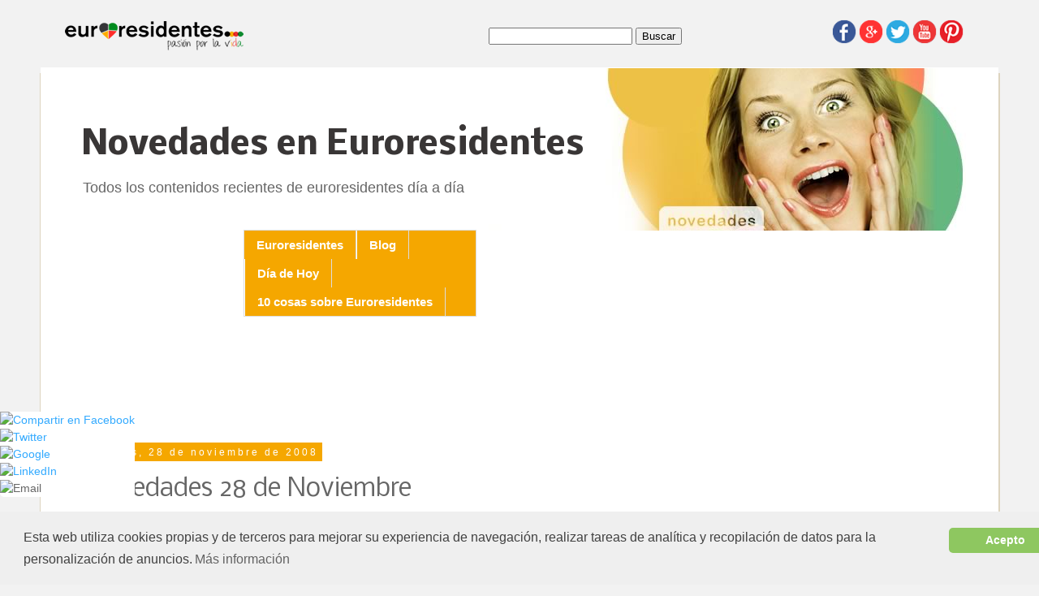

--- FILE ---
content_type: text/html; charset=UTF-8
request_url: http://novedades.euroresidentes.com/2008/11/novedades-28-de-noviembre.html
body_size: 15015
content:
<!DOCTYPE html>
<html class='v2' dir='ltr' xmlns='http://www.w3.org/1999/xhtml' xmlns:b='http://www.google.com/2005/gml/b' xmlns:data='http://www.google.com/2005/gml/data' xmlns:expr='http://www.google.com/2005/gml/expr'>
<head>
<link href='https://www.blogger.com/static/v1/widgets/335934321-css_bundle_v2.css' rel='stylesheet' type='text/css'/>
<meta content='width=1100' name='viewport'/>
<meta content='text/html; charset=UTF-8' http-equiv='Content-Type'/>
<meta content='blogger' name='generator'/>
<link href='http://novedades.euroresidentes.com/favicon.ico' rel='icon' type='image/x-icon'/>
<link href='http://novedades.euroresidentes.com/2008/11/novedades-28-de-noviembre.html' rel='canonical'/>
<link rel="alternate" type="application/atom+xml" title="Novedades en Euroresidentes - Atom" href="http://novedades.euroresidentes.com/feeds/posts/default" />
<link rel="alternate" type="application/rss+xml" title="Novedades en Euroresidentes - RSS" href="http://novedades.euroresidentes.com/feeds/posts/default?alt=rss" />
<link rel="service.post" type="application/atom+xml" title="Novedades en Euroresidentes - Atom" href="https://www.blogger.com/feeds/9098743810899629562/posts/default" />

<link rel="alternate" type="application/atom+xml" title="Novedades en Euroresidentes - Atom" href="http://novedades.euroresidentes.com/feeds/3011722392543392752/comments/default" />
<!--Can't find substitution for tag [blog.ieCssRetrofitLinks]-->
<meta content='http://novedades.euroresidentes.com/2008/11/novedades-28-de-noviembre.html' property='og:url'/>
<meta content='Novedades 28 de Noviembre' property='og:title'/>
<meta content='Todas las novedades de Euroresidentes, ocio, salud, bienestar, entretenimiento, belleza, horóscopo' property='og:description'/>
<title>Novedades en Euroresidentes: Novedades 28 de Noviembre</title>
<style type='text/css'>@font-face{font-family:'Nobile';font-style:normal;font-weight:400;font-display:swap;src:url(//fonts.gstatic.com/s/nobile/v19/m8JTjflSeaOVl1iGXa3WWrZNblOD.woff2)format('woff2');unicode-range:U+0301,U+0400-045F,U+0490-0491,U+04B0-04B1,U+2116;}@font-face{font-family:'Nobile';font-style:normal;font-weight:400;font-display:swap;src:url(//fonts.gstatic.com/s/nobile/v19/m8JTjflSeaOVl1iGV63WWrZNblOD.woff2)format('woff2');unicode-range:U+0100-02BA,U+02BD-02C5,U+02C7-02CC,U+02CE-02D7,U+02DD-02FF,U+0304,U+0308,U+0329,U+1D00-1DBF,U+1E00-1E9F,U+1EF2-1EFF,U+2020,U+20A0-20AB,U+20AD-20C0,U+2113,U+2C60-2C7F,U+A720-A7FF;}@font-face{font-family:'Nobile';font-style:normal;font-weight:400;font-display:swap;src:url(//fonts.gstatic.com/s/nobile/v19/m8JTjflSeaOVl1iGWa3WWrZNbg.woff2)format('woff2');unicode-range:U+0000-00FF,U+0131,U+0152-0153,U+02BB-02BC,U+02C6,U+02DA,U+02DC,U+0304,U+0308,U+0329,U+2000-206F,U+20AC,U+2122,U+2191,U+2193,U+2212,U+2215,U+FEFF,U+FFFD;}@font-face{font-family:'Nobile';font-style:normal;font-weight:700;font-display:swap;src:url(//fonts.gstatic.com/s/nobile/v19/m8JQjflSeaOVl1iO4ojDc5RARGmK3eud.woff2)format('woff2');unicode-range:U+0301,U+0400-045F,U+0490-0491,U+04B0-04B1,U+2116;}@font-face{font-family:'Nobile';font-style:normal;font-weight:700;font-display:swap;src:url(//fonts.gstatic.com/s/nobile/v19/m8JQjflSeaOVl1iO4ojDeZRARGmK3eud.woff2)format('woff2');unicode-range:U+0100-02BA,U+02BD-02C5,U+02C7-02CC,U+02CE-02D7,U+02DD-02FF,U+0304,U+0308,U+0329,U+1D00-1DBF,U+1E00-1E9F,U+1EF2-1EFF,U+2020,U+20A0-20AB,U+20AD-20C0,U+2113,U+2C60-2C7F,U+A720-A7FF;}@font-face{font-family:'Nobile';font-style:normal;font-weight:700;font-display:swap;src:url(//fonts.gstatic.com/s/nobile/v19/m8JQjflSeaOVl1iO4ojDd5RARGmK3Q.woff2)format('woff2');unicode-range:U+0000-00FF,U+0131,U+0152-0153,U+02BB-02BC,U+02C6,U+02DA,U+02DC,U+0304,U+0308,U+0329,U+2000-206F,U+20AC,U+2122,U+2191,U+2193,U+2212,U+2215,U+FEFF,U+FFFD;}</style>
<style id='page-skin-1' type='text/css'><!--
/*
-----------------------------------------------
Blogger Template Style
Name:     Simple
Designer: Josh Peterson
URL:      www.noaesthetic.com
----------------------------------------------- */
/* Variable definitions
====================
<Variable name="keycolor" description="Main Color" type="color" default="#66bbdd"/>
<Group description="Page Text" selector="body">
<Variable name="body.font" description="Font" type="font"
default="normal normal 12px Arial, Tahoma, Helvetica, FreeSans, sans-serif"/>
<Variable name="body.text.color" description="Text Color" type="color" default="#222222"/>
</Group>
<Group description="Backgrounds" selector=".body-fauxcolumns-outer">
<Variable name="body.background.color" description="Outer Background" type="color" default="#66bbdd"/>
<Variable name="content.background.color" description="Main Background" type="color" default="#ffffff"/>
<Variable name="header.background.color" description="Header Background" type="color" default="transparent"/>
</Group>
<Group description="Links" selector=".main-outer">
<Variable name="link.color" description="Link Color" type="color" default="#2288bb"/>
<Variable name="link.visited.color" description="Visited Color" type="color" default="#888888"/>
<Variable name="link.hover.color" description="Hover Color" type="color" default="#33aaff"/>
</Group>
<Group description="Blog Title" selector=".header h1">
<Variable name="header.font" description="Font" type="font"
default="normal normal 60px Arial, Tahoma, Helvetica, FreeSans, sans-serif"/>
<Variable name="header.text.color" description="Title Color" type="color" default="#3399bb" />
</Group>
<Group description="Blog Description" selector=".header .description">
<Variable name="description.text.color" description="Description Color" type="color"
default="#777777" />
</Group>
<Group description="Tabs Text" selector=".tabs-inner .widget li a">
<Variable name="tabs.font" description="Font" type="font"
default="normal normal 14px Arial, Tahoma, Helvetica, FreeSans, sans-serif"/>
<Variable name="tabs.text.color" description="Text Color" type="color" default="#999999"/>
<Variable name="tabs.selected.text.color" description="Selected Color" type="color" default="#000000"/>
</Group>
<Group description="Tabs Background" selector=".tabs-outer .PageList">
<Variable name="tabs.background.color" description="Background Color" type="color" default="#f5f5f5"/>
<Variable name="tabs.selected.background.color" description="Selected Color" type="color" default="#eeeeee"/>
</Group>
<Group description="Post Title" selector="h3.post-title, .comments h4">
<Variable name="post.title.font" description="Font" type="font"
default="normal normal 22px Arial, Tahoma, Helvetica, FreeSans, sans-serif"/>
</Group>
<Group description="Date Header" selector=".date-header">
<Variable name="date.header.color" description="Text Color" type="color"
default="#666666"/>
<Variable name="date.header.background.color" description="Background Color" type="color"
default="transparent"/>
</Group>
<Group description="Post Footer" selector=".post-footer">
<Variable name="post.footer.text.color" description="Text Color" type="color" default="#666666"/>
<Variable name="post.footer.background.color" description="Background Color" type="color"
default="#f9f9f9"/>
<Variable name="post.footer.border.color" description="Shadow Color" type="color" default="#eeeeee"/>
</Group>
<Group description="Gadgets" selector="h2">
<Variable name="widget.title.font" description="Title Font" type="font"
default="normal bold 11px Arial, Tahoma, Helvetica, FreeSans, sans-serif"/>
<Variable name="widget.title.text.color" description="Title Color" type="color" default="#000000"/>
<Variable name="widget.alternate.text.color" description="Alternate Color" type="color" default="#999999"/>
</Group>
<Group description="Images" selector=".main-inner">
<Variable name="image.background.color" description="Background Color" type="color" default="#ffffff"/>
<Variable name="image.border.color" description="Border Color" type="color" default="#eeeeee"/>
<Variable name="image.text.color" description="Caption Text Color" type="color" default="#666666"/>
</Group>
<Group description="Accents" selector=".content-inner">
<Variable name="body.rule.color" description="Separator Line Color" type="color" default="#eeeeee"/>
<Variable name="tabs.border.color" description="Tabs Border Color" type="color" default="transparent"/>
</Group>
<Variable name="body.background" description="Body Background" type="background"
color="#f2f2f2" default="$(color) none repeat scroll top left"/>
<Variable name="body.background.override" description="Body Background Override" type="string" default=""/>
<Variable name="body.background.gradient.cap" description="Body Gradient Cap" type="url"
default="url(//www.blogblog.com/1kt/simple/gradients_light.png)"/>
<Variable name="body.background.gradient.tile" description="Body Gradient Tile" type="url"
default="url(//www.blogblog.com/1kt/simple/body_gradient_tile_light.png)"/>
<Variable name="content.background.color.selector" description="Content Background Color Selector" type="string" default=".content-inner"/>
<Variable name="content.padding" description="Content Padding" type="length" default="10px"/>
<Variable name="content.padding.horizontal" description="Content Horizontal Padding" type="length" default="10px"/>
<Variable name="content.shadow.spread" description="Content Shadow Spread" type="length" default="40px"/>
<Variable name="content.shadow.spread.webkit" description="Content Shadow Spread (WebKit)" type="length" default="5px"/>
<Variable name="content.shadow.spread.ie" description="Content Shadow Spread (IE)" type="length" default="10px"/>
<Variable name="main.border.width" description="Main Border Width" type="length" default="0"/>
<Variable name="header.background.gradient" description="Header Gradient" type="url" default="none"/>
<Variable name="header.shadow.offset.left" description="Header Shadow Offset Left" type="length" default="-1px"/>
<Variable name="header.shadow.offset.top" description="Header Shadow Offset Top" type="length" default="-1px"/>
<Variable name="header.shadow.spread" description="Header Shadow Spread" type="length" default="1px"/>
<Variable name="header.padding" description="Header Padding" type="length" default="30px"/>
<Variable name="header.border.size" description="Header Border Size" type="length" default="1px"/>
<Variable name="header.bottom.border.size" description="Header Bottom Border Size" type="length" default="1px"/>
<Variable name="header.border.horizontalsize" description="Header Horizontal Border Size" type="length" default="0"/>
<Variable name="description.text.size" description="Description Text Size" type="string" default="140%"/>
<Variable name="tabs.margin.top" description="Tabs Margin Top" type="length" default="0" />
<Variable name="tabs.margin.side" description="Tabs Side Margin" type="length" default="30px" />
<Variable name="tabs.background.gradient" description="Tabs Background Gradient" type="url"
default="url(//www.blogblog.com/1kt/simple/gradients_light.png)"/>
<Variable name="tabs.border.width" description="Tabs Border Width" type="length" default="1px"/>
<Variable name="tabs.bevel.border.width" description="Tabs Bevel Border Width" type="length" default="1px"/>
<Variable name="date.header.padding" description="Date Header Padding" type="string" default="inherit"/>
<Variable name="date.header.letterspacing" description="Date Header Letter Spacing" type="string" default="inherit"/>
<Variable name="date.header.margin" description="Date Header Margin" type="string" default="inherit"/>
<Variable name="post.margin.bottom" description="Post Bottom Margin" type="length" default="25px"/>
<Variable name="image.border.small.size" description="Image Border Small Size" type="length" default="2px"/>
<Variable name="image.border.large.size" description="Image Border Large Size" type="length" default="5px"/>
<Variable name="page.width.selector" description="Page Width Selector" type="string" default=".region-inner"/>
<Variable name="page.width" description="Page Width" type="string" default="auto"/>
<Variable name="main.section.margin" description="Main Section Margin" type="length" default="15px"/>
<Variable name="main.padding" description="Main Padding" type="length" default="15px"/>
<Variable name="main.padding.top" description="Main Padding Top" type="length" default="30px"/>
<Variable name="main.padding.bottom" description="Main Padding Bottom" type="length" default="30px"/>
<Variable name="paging.background"
color="#ffffff"
description="Background of blog paging area" type="background"
default="transparent none no-repeat scroll top center"/>
<Variable name="footer.bevel" description="Bevel border length of footer" type="length" default="0"/>
<Variable name="mobile.background.overlay" description="Mobile Background Overlay" type="string"
default="transparent none repeat scroll top left"/>
<Variable name="mobile.background.size" description="Mobile Background Size" type="string" default="auto"/>
<Variable name="mobile.button.color" description="Mobile Button Color" type="color" default="#ffffff" />
<Variable name="startSide" description="Side where text starts in blog language" type="automatic" default="left"/>
<Variable name="endSide" description="Side where text ends in blog language" type="automatic" default="right"/>
*/
/* Content
----------------------------------------------- */
body {
font: normal normal 15px Arial, Tahoma, Helvetica, FreeSans, sans-serif;
color: #666666;
background: #f2f2f2 none no-repeat scroll center center;
padding: 0 0 0 0;
}
html body .region-inner {
min-width: 0;
max-width: 100%;
width: auto;
}
a:link {
text-decoration:none;
color: #33aaff;
}
a:visited {
text-decoration:none;
color: #33aaff;
}
a:hover {
text-decoration:underline;
color: #f5a700;
}
.body-fauxcolumn-outer .fauxcolumn-inner {
background: transparent none repeat scroll top left;
_background-image: none;
}
.body-fauxcolumn-outer .cap-top {
position: absolute;
z-index: 1;
height: 400px;
width: 100%;
background: #f2f2f2 none no-repeat scroll center center;
}
.body-fauxcolumn-outer .cap-top .cap-left {
width: 100%;
background: transparent none repeat-x scroll top left;
_background-image: none;
}
.content-outer {
-moz-box-shadow: 0 0 0 rgba(0, 0, 0, .15);
-webkit-box-shadow: 0 0 0 rgba(0, 0, 0, .15);
-goog-ms-box-shadow: 0 0 0 #333333;
box-shadow: 0 0 0 rgba(0, 0, 0, .15);
margin-bottom: 1px;
}
.content-inner {
padding: 10px 40px;
}
.content-inner {
background-color: #ffffff;
}
/* Header
----------------------------------------------- */
.header-outer {
background: transparent none repeat-x scroll 0 -400px;
_background-image: none;
}
.Header h1 {
font: normal bold 40px Nobile;
color: #393636;
text-shadow: 0 0 0 rgba(0, 0, 0, .2);
}
.Header h1 a {
color: #393636;
}
.Header .description {
font-size: 18px;
color: #666666;
}
.header-inner .Header .titlewrapper {
padding: 22px 0;
}
.header-inner .Header .descriptionwrapper {
padding: 0 0;
}
/* Tabs
----------------------------------------------- */
.tabs-inner .section:first-child {
border-top: 0 solid #dddddd;
}
.tabs-inner .section:first-child ul {
margin-top: -1px;
border-top: 1px solid #dddddd;
border-left: 1px solid #dddddd;
border-right: 1px solid #dddddd;
}
.tabs-inner .widget ul {
background: #f5a700 none repeat-x scroll 0 -800px;
_background-image: none;
border-bottom: 1px solid #dddddd;
margin-top: 0;
margin-left: -30px;
margin-right: -30px;
}
.tabs-inner .widget li a {
display: inline-block;
padding: .6em 1em;
font: normal bold 15px Arial, Tahoma, Helvetica, FreeSans, sans-serif;
color: #ffffff;
border-left: 1px solid #ffffff;
border-right: 1px solid #dddddd;
}
.tabs-inner .widget li:first-child a {
border-left: none;
}
.tabs-inner .widget li.selected a, .tabs-inner .widget li a:hover {
color: #ffffff;
background-color: #f5a700;
text-decoration: none;
}
/* Columns
----------------------------------------------- */
.main-outer {
border-top: 0 solid transparent;
}
.fauxcolumn-left-outer .fauxcolumn-inner {
border-right: 1px solid transparent;
}
.fauxcolumn-right-outer .fauxcolumn-inner {
border-left: 1px solid transparent;
}
/* Headings
----------------------------------------------- */
h2 {
margin: 0 0 1em 0;
font: normal normal 12px Arial, Tahoma, Helvetica, FreeSans, sans-serif;
color: #000000;
}
/* Widgets
----------------------------------------------- */
.widget .zippy {
color: #999999;
text-shadow: 2px 2px 1px rgba(0, 0, 0, .1);
}
.widget .popular-posts ul {
list-style: none;
}
/* Posts
----------------------------------------------- */
.date-header span {
background-color: #f5a700;
color: #ffffff;
padding: 0.4em;
letter-spacing: 3px;
margin: inherit;
}
.main-inner {
padding-top: 35px;
padding-bottom: 65px;
}
.main-inner .column-center-inner {
padding: 0 0;
}
.main-inner .column-center-inner .section {
margin: 0 1em;
}
.post {
margin: 0 0 45px 0;
}
h3.post-title, .comments h4 {
font: normal normal 30px Nobile;
margin: .75em 0 0;
}
.post-body {
font-size: 110%;
line-height: 1.4;
position: relative;
}
.post-body img, .post-body .tr-caption-container, .Profile img, .Image img,
.BlogList .item-thumbnail img {
padding: 2px;
background: #ffffff;
border: 0px solid #eeeeee;
-moz-box-shadow: 0px 0px 0px rgba(0, 0, 0, .1);
-webkit-box-shadow: 0px 0px 0px rgba(0, 0, 0, .1);
box-shadow: 0px 0px 0px rgba(0, 0, 0, .1);
}
.post-body img, .post-body .tr-caption-container {
padding: 5px;
}
.post-body .tr-caption-container {
color: #666666;
}
.post-body .tr-caption-container img {
padding: 0;
background: transparent;
border: none;
-moz-box-shadow: 0 0 0 rgba(0, 0, 0, .1);
-webkit-box-shadow: 0 0 0 rgba(0, 0, 0, .1);
box-shadow: 0 0 0 rgba(0, 0, 0, .1);
}
.post-header {
margin: 0 0 1.5em;
line-height: 1.6;
font-size: 90%;
}
.post-footer {
margin: 20px -2px 0;
padding: 5px 10px;
color: #666666;
background-color: #eeeeee;
border-bottom: 1px solid #eeeeee;
line-height: 1.6;
font-size: 90%;
}
#comments .comment-author {
padding-top: 1.5em;
border-top: 1px solid transparent;
background-position: 0 1.5em;
}
#comments .comment-author:first-child {
padding-top: 0;
border-top: none;
}
.avatar-image-container {
margin: .2em 0 0;
}
#comments .avatar-image-container img {
border: 1px solid #eeeeee;
}
/* Comments
----------------------------------------------- */
.comments .comments-content .icon.blog-author {
background-repeat: no-repeat;
background-image: url([data-uri]);
}
.comments .comments-content .loadmore a {
border-top: 1px solid #999999;
border-bottom: 1px solid #999999;
}
.comments .comment-thread.inline-thread {
background-color: #eeeeee;
}
.comments .continue {
border-top: 2px solid #999999;
}
/* Accents
---------------------------------------------- */
.section-columns td.columns-cell {
border-left: 1px solid transparent;
}
.blog-pager {
background: transparent url(//www.blogblog.com/1kt/simple/paging_dot.png) repeat-x scroll top center;
}
.blog-pager-older-link, .home-link,
.blog-pager-newer-link {
background-color: #ffffff;
padding: 5px;
}
.footer-outer {
border-top: 1px dashed #bbbbbb;
}
/* Mobile
----------------------------------------------- */
body.mobile  {
background-size: auto;
}
.mobile .body-fauxcolumn-outer {
background: transparent none repeat scroll top left;
}
.mobile .body-fauxcolumn-outer .cap-top {
background-size: 100% auto;
}
.mobile .content-outer {
-webkit-box-shadow: 0 0 3px rgba(0, 0, 0, .15);
box-shadow: 0 0 3px rgba(0, 0, 0, .15);
}
body.mobile .AdSense {
margin: 0 -0;
}
.mobile .tabs-inner .widget ul {
margin-left: 0;
margin-right: 0;
}
.mobile .post {
margin: 0;
}
.mobile .main-inner .column-center-inner .section {
margin: 0;
}
.mobile .date-header span {
padding: 0.1em 10px;
margin: 0 -10px;
}
.mobile h3.post-title {
margin: 0;
}
.mobile .blog-pager {
background: transparent none no-repeat scroll top center;
}
.mobile .footer-outer {
border-top: none;
}
.mobile .main-inner, .mobile .footer-inner {
background-color: #ffffff;
}
.mobile-index-contents {
color: #666666;
}
.mobile-link-button {
background-color: #33aaff;
}
.mobile-link-button a:link, .mobile-link-button a:visited {
color: #ffffff;
}
.mobile .tabs-inner .section:first-child {
border-top: none;
}
.mobile .tabs-inner .PageList .widget-content {
background-color: #f5a700;
color: #ffffff;
border-top: 1px solid #dddddd;
border-bottom: 1px solid #dddddd;
}
.mobile .tabs-inner .PageList .widget-content .pagelist-arrow {
border-left: 1px solid #dddddd;
}
h1{ margin-left:10px; margin-top:10px;}
.header .description { margin-left:10px; margin-top:-30px;}
/*Caja botones*/
.post-footer{
background-color:#fff !important;
}
/*linea caja botones*/
.post-footer-line-2{
border-top: 0.1em  solid  #D1D1D1 ;
}
.post-footer-line{
margin-top: 15px;
padding-top: 15px;
}
/*Cambiar color título*/
.post-title a:link{
color:#393636;
}
.post-title a:visited{
color:#393636;
}
/*Subrayar título al pasar ratón por encima*/
.post-title a:hover{
text-decoration:underline;
}
/* Nueva cabecera comun para todos los blogs */
.buscador {
float: right;
margin: -188px 475px 0 15px;
}
/*Botones redes sociales*/
.social_media {
float:right;
margin: -275px 0 0 15px;
}
.social_media img {
margin-right:3px;
float:left;
}
.img-responsive{
max-width:100%;
display:block;
height:auto;
}
/* Cabecera movil */
.logo-movil {
max-width:300px;
margin: 5px 0 0px 10px;
}
.Header-movil  {
font: normal bold 40px Nobile;
color: #393636;
font-size: 30px;
text-shadow: 0 0 0 rgba(0, 0, 0, .2);
margin: 10px 0 20px 15px;
}
.Description-movil  {
font: normal bold 40px Nobile;
color: #393636;
font-size: 12px;
text-shadow: 0 0 0 rgba(0, 0, 0, .2);
margin: 10px 0 20px 15px;
}
.buscador-movil{
text-align: center;
margin-bottom: 20px;
}
.header-outer{
margin-top:-48px}
h1{ margin-left:10px; margin-top:100px;}
.header .description { margin-left:10px; margin-top:-10px;
}
.logo {
float:left;
margin: -200px 0 0 15px;
}/*Bordes cuerpo del blog*/
.content-outer{
border: 0.1em  solid  #DDD4BF ; margin-top:60px;
}
h1.title {
margin: 50px 0 25px 10px;
}
.content-inner { margin-top:-9px;
}
.header-outer{
margin-top:-9px;
}
.header .description { margin-left:10px; margin-top:-29px;
}
.logo {
float:left;
margin: -260px 0 0 -10px;
}
.buscador {
float: right;
margin: -250px 350px 0 15px;
}
/* Botón de volver al principio de la página */
.back-to-top {
position: fixed;
bottom: 2em;
right: 0px;
text-decoration: none;
color: #000000;
background-color: rgba(235, 235, 235, 0.80);
font-size: 12px;
padding: 1em;
display: none;
}
.back-to-top:hover {
background-color: rgba(135, 135, 135, 0.50);
}
/*Espacio caja*/
.addthis_toolbox{
border-top-style:solid;
border-top-width:1px;
border-top-color:#cccccc;
margin-top:-40px;
}
/*Botones COMPARTIR REDES SOCIALES PERSONALIZADOS */
.opacidad:hover {
opacity:0.8;
}
.botones-compartir {
margin: 20px 0px 10px;
font-size: 30px;
text-align: center;
}
#pageshare {position:fixed; bottom:15%; left:0; float:left; border-radius:5px;-moz-border-radius:5px;-webkit-border-radius:5px;background-color:#fff;z-index:10;
a:hover{
opacity: 0.8;
}
--></style>
<style id='template-skin-1' type='text/css'><!--
body {
min-width: 1180px;
}
.content-outer, .content-fauxcolumn-outer, .region-inner {
min-width: 1180px;
max-width: 1180px;
_width: 1180px;
}
.main-inner .columns {
padding-left: 0px;
padding-right: 340px;
}
.main-inner .fauxcolumn-center-outer {
left: 0px;
right: 340px;
/* IE6 does not respect left and right together */
_width: expression(this.parentNode.offsetWidth -
parseInt("0px") -
parseInt("340px") + 'px');
}
.main-inner .fauxcolumn-left-outer {
width: 0px;
}
.main-inner .fauxcolumn-right-outer {
width: 340px;
}
.main-inner .column-left-outer {
width: 0px;
right: 100%;
margin-left: -0px;
}
.main-inner .column-right-outer {
width: 340px;
margin-right: -340px;
}
#layout {
min-width: 0;
}
#layout .content-outer {
min-width: 0;
width: 800px;
}
#layout .region-inner {
min-width: 0;
width: auto;
}
--></style>
<!-- Animación Botón Subir -->
<script src='http://www.euroresidentes.com/js/jquery-2.1.1.min.js' type='text/javascript'></script>
<!-- SCRIPTS BOTONES COMPARTIR ADDTHIS -->
<script type='text/javascript'>var addthis_config = {"data_track_addressbar":false};</script>
<script src='//s7.addthis.com/js/300/addthis_widget.js#pubid=ra-511bbe8405a64ebd' type='text/javascript'></script>
<!-- SCRIPT ADSENSE -->
<script async='async' src='//pagead2.googlesyndication.com/pagead/js/adsbygoogle.js'> </script>
<!-- INICIO PUBLICIDAD ANCLADA MOVIL -->
<script async src="//pagead2.googlesyndication.com/pagead/js/adsbygoogle.js"></script><ins class='adsbygoogle' data-ad-channel='3687801680' data-ad-client='ca-pub-4736957253795585' data-reactive-ad-format='1' style='display:none'></ins>
<script>(adsbygoogle = window.adsbygoogle || []).push({});</script>
<!-- FIN PUBLICIDAD ANCLADA MOVIL -->
<script type='text/javascript'>
	cookieChoices = {};
</script>
<link href='https://www.blogger.com/dyn-css/authorization.css?targetBlogID=9098743810899629562&amp;zx=aa9a7793-ae01-410c-a3e7-717e4fc10120' media='none' onload='if(media!=&#39;all&#39;)media=&#39;all&#39;' rel='stylesheet'/><noscript><link href='https://www.blogger.com/dyn-css/authorization.css?targetBlogID=9098743810899629562&amp;zx=aa9a7793-ae01-410c-a3e7-717e4fc10120' rel='stylesheet'/></noscript>
<meta name='google-adsense-platform-account' content='ca-host-pub-1556223355139109'/>
<meta name='google-adsense-platform-domain' content='blogspot.com'/>

<!-- data-ad-client=ca-pub-4736957253795585 -->

</head>
<body class='loading'>
<div class='navbar no-items section' id='navbar'>
</div>
<div class='body-fauxcolumns'>
<div class='fauxcolumn-outer body-fauxcolumn-outer'>
<!-- CABECERA ESTILO HOME EURORESIDENTES: Con el condicional bloqueamos el estilo del alto de la imagen de cabecera de la versión móvil -->
<div class='cap-top'>
<div class='cap-left'></div>
<div class='cap-right'></div>
</div>
<div class='fauxborder-left'>
<div class='fauxborder-right'></div>
<div class='fauxcolumn-inner'>
</div>
</div>
<div class='cap-bottom'>
<div class='cap-left'></div>
<div class='cap-right'></div>
</div>
</div>
</div>
<div class='content'>
<div class='content-fauxcolumns'>
<div class='fauxcolumn-outer content-fauxcolumn-outer'>
<div class='cap-top'>
<div class='cap-left'></div>
<div class='cap-right'></div>
</div>
<div class='fauxborder-left'>
<div class='fauxborder-right'></div>
<div class='fauxcolumn-inner'>
</div>
</div>
<div class='cap-bottom'>
<div class='cap-left'></div>
<div class='cap-right'></div>
</div>
</div>
</div>
<div class='content-outer'>
<div class='content-cap-top cap-top'>
<div class='cap-left'></div>
<div class='cap-right'></div>
</div>
<div class='fauxborder-left content-fauxborder-left'>
<div class='fauxborder-right content-fauxborder-right'></div>
<div class='content-inner'>
<header>
<div class='header-outer'>
<div class='header-cap-top cap-top'>
<div class='cap-left'></div>
<div class='cap-right'></div>
</div>
<div class='fauxborder-left header-fauxborder-left'>
<div class='fauxborder-right header-fauxborder-right'></div>
<div class='region-inner header-inner'>
<div class='header section' id='header'><div class='widget Header' data-version='1' id='Header1'>
<div id='header-inner' style='background-image: url("https://blogger.googleusercontent.com/img/b/R29vZ2xl/AVvXsEi6H8qfWePXiGzNiDfGez3Lezha6M01-akGTa37scI2CsmRDgZbtvTLYnZ1dZpM6F1vDUxQ0XTsqCIrjMXKcbRozJZBNM9cLm-1gyrL7FN7hyFy2oBIHF3aSCixJ7ap4yLgcXBgphoAczPf/s1600/cabecera_novedades.jpg"); background-position: left; width: 1100px; min-height: 200px; _height: 200px; background-repeat: no-repeat; '>
<div class='titlewrapper' style='background: transparent'>
<h1 class='title' style='background: transparent; border-width: 0px'>
<a href='http://novedades.euroresidentes.com/'>Novedades en Euroresidentes</a>
</h1>
</div>
<div class='descriptionwrapper'>
<p class='description'><span>Todos los contenidos recientes de euroresidentes día a día</span></p>
</div>
</div>
</div></div>
</div>
</div>
<div class='header-cap-bottom cap-bottom'>
<!-- CABECERA ESTILO HOME EURORESIDENTES: Logo euroresidentes versión desktop -->
<a href='http://www.euroresidentes.com'>
<img class='logo' src='http://www.euroresidentes.com/imagenes/logo_san_valentin_blogs.png'/>
</a>
<!-- CABECERA ESTILO HOME EURORESIDENTES: Buscador versión desktop -->
<div class='buscador'>
<form action='/search' id='searchthis' method='get' style='display:inline;'>
<input id='search-box' name='q' type='text'/>
<input id='search-btn' type='submit' value='Buscar'/>
</form>
</div>
<!-- CABECERA ESTILO HOME EURORESIDENTES: Botones redes sociales de la cabecera -->
<div class='social_media'>
<p><a href='https://www.facebook.com/pages/Euroresidentes/163305417045326' target='_blank'><img alt='facebook' src='http://www.euroresidentes.com/img/ico_facebook.png' style='width:100%; max-width:30px'/></a>
<a href='https://plus.google.com/109771399388913326190' target='_blank'><img alt='google+' src='http://www.euroresidentes.com/img/ico_g+.png' style='width:100%; max-width:30px'/></a>
<a href='https://twitter.com/euroresidentes' target='_blank'><img alt='twitter' src='http://www.euroresidentes.com/img/ico_twitter.png' style='width:100%; max-width:30px'/></a>
<a href='https://www.youtube.com/user/Ityis' target='_blank'><img alt='youtube' src='http://www.euroresidentes.com/img/ico_youtube.png' style='width:100%; max-width:30px'/></a>
<a href='https://www.pinterest.com/euroresidentes' target='_blank'><img alt='Pinterest' src='http://www.euroresidentes.com/img/ico_pinterest.png' style='width:100%; max-width:30px'/></a></p>
</div>
<div class='cap-left'></div>
<div class='cap-right'></div>
</div>
</div>
</header>
<div class='tabs-outer'>
<div class='tabs-cap-top cap-top'>
<div class='cap-left'></div>
<div class='cap-right'></div>
</div>
<div class='fauxborder-left tabs-fauxborder-left'>
<div class='fauxborder-right tabs-fauxborder-right'></div>
<div class='region-inner tabs-inner'>
<div class='tabs section' id='crosscol'><div class='widget PageList' data-version='1' id='PageList2'>
<h2>Páginas</h2>
<div class='widget-content'>
<ul>
<li>
<a href='http://www.euroresidentes.com'>Euroresidentes</a>
</li>
<li>
<a href='http://novedades.euroresidentes.com/'>Blog</a>
</li>
<li>
<a href='http://www.euroresidentes.com/hoy/diadehoy.html'>Día de Hoy</a>
</li>
<li>
<a href='http://novedades.euroresidentes.com/p/mision-sitio-web-con-contenidos-que.html'>10 cosas sobre Euroresidentes</a>
</li>
</ul>
<div class='clear'></div>
</div>
</div></div>
<div class='tabs no-items section' id='crosscol-overflow'></div>
</div>
</div>
<div class='tabs-cap-bottom cap-bottom'>
<div class='cap-left'></div>
<div class='cap-right'></div>
</div>
</div>
<div class='main-outer'>
<div class='main-cap-top cap-top'>
<div class='cap-left'></div>
<div class='cap-right'></div>
</div>
<div class='fauxborder-left main-fauxborder-left'>
<div class='fauxborder-right main-fauxborder-right'></div>
<div class='region-inner main-inner'>
<div class='columns fauxcolumns'>
<div class='fauxcolumn-outer fauxcolumn-center-outer'>
<div class='cap-top'>
<div class='cap-left'></div>
<div class='cap-right'></div>
</div>
<div class='fauxborder-left'>
<div class='fauxborder-right'></div>
<div class='fauxcolumn-inner'>
</div>
</div>
<div class='cap-bottom'>
<div class='cap-left'></div>
<div class='cap-right'></div>
</div>
</div>
<div class='fauxcolumn-outer fauxcolumn-left-outer'>
<div class='cap-top'>
<div class='cap-left'></div>
<div class='cap-right'></div>
</div>
<div class='fauxborder-left'>
<div class='fauxborder-right'></div>
<div class='fauxcolumn-inner'>
</div>
</div>
<div class='cap-bottom'>
<div class='cap-left'></div>
<div class='cap-right'></div>
</div>
</div>
<div class='fauxcolumn-outer fauxcolumn-right-outer'>
<div class='cap-top'>
<div class='cap-left'></div>
<div class='cap-right'></div>
</div>
<div class='fauxborder-left'>
<div class='fauxborder-right'></div>
<div class='fauxcolumn-inner'>
</div>
</div>
<div class='cap-bottom'>
<div class='cap-left'></div>
<div class='cap-right'></div>
</div>
</div>
<!-- corrects IE6 width calculation -->
<div class='columns-inner'>
<div class='column-center-outer'>
<div class='column-center-inner'>
<div class='main section' id='main'><div class='widget HTML' data-version='1' id='HTML4'>
<div class='widget-content'>
<!-- INICIO PUBLICIDAD DESKTOP SUPERIOR 728x90 -->
<div style='text-align: center'>
     <ins class="adsbygoogle"
          style="display:inline-block;width:728px;height:90px"
          data-ad-client="ca-pub-4736957253795585"
          data-ad-slot="3925370489"></ins>
     <script>
          (adsbygoogle = window.adsbygoogle || []).push({});
     </script>   
</div>
<!-- FIN PUBLICIDAD DESKTOP SUPERIOR 728x90 -->
</div>
<div class='clear'></div>
</div><div class='widget Blog' data-version='1' id='Blog1'>
<div class='blog-posts hfeed'>

          <div class="date-outer">
        
<h2 class='date-header'><span>viernes, 28 de noviembre de 2008</span></h2>

          <div class="date-posts">
        
<div class='post-outer'>
<div class='post hentry' itemprop='blogPost' itemscope='itemscope' itemtype='http://schema.org/BlogPosting'>
<meta content='9098743810899629562' itemprop='blogId'/>
<meta content='3011722392543392752' itemprop='postId'/>
<a name='3011722392543392752'></a>
<h3 class='post-title entry-title' itemprop='name'>
Novedades 28 de Noviembre
</h3>
<div class='post-header'>
<div class='post-header-line-1'></div>
</div>
<div class='post-body entry-content' id='post-body-3011722392543392752' itemprop='description articleBody'>
Estas son algunas de las páginas nuevas y blogs publicados hoy en Euroresidentes. Para mayor información pueden consultar a la <a href="http://www.euroresidentes.com/hoy/diadehoy.html">página de hoy</a> del portal.<br /><br /><a href="http://www.euroresidentes.com/Blogs/Bitacoras/blogs-euroresidentes.htm">Blogs de Euroresidentes</a> hoy:<br /><br /><ul><li><a href="http://www.euroresidentes.com/Blogs/internet/noticias_internet.htm">Noticias sobre Internet</a><a href="http://www.euroresidentes.com/Blogs/consejos/trucos.htm">: </a><a href="http://www.euroresidentes.com/Blogs/internet/2008/11/fracasa-la-oferta-de-facebook-por.html">Fracasa la oferta de Facebook por Twitter </a></li><li><a href="http://www.euroresidentes.com/Blogs/Spain_News.htm">News from Spain</a>: <a href="http://www.euroresidentes.com/Blogs/2008/11/spanish-master-chocolatiers-secret.html">Spanish master chocolatier's secret ingredient: marijuana </a></li><li><a href="http://www.euroresidentes.com/Blogs/alimentos-salud/alimentacion-salud.html">Alimentación y Salud</a><a href="http://www.euroresidentes.com/Blogs/consejos/trucos.htm">: </a><a href="http://www.euroresidentes.com/Blogs/alimentos-salud/2008/11/una-buena-alimentacin-para-evitar-la.html">Una buena alimentación para evitar la gripe </a></li><li><a href="http://www.euroresidentes.com/Blogs/decoracion/decoracion-hogar.htm">Decoración</a><a href="http://www.euroresidentes.com/Blogs/consejos/trucos.htm">: </a><a href="http://www.euroresidentes.com/Blogs/decoracion/2008/11/decorar-la-cocina-para-navidad.html">Decorar la cocina para Navidad </a></li><li><a href="http://www.euroresidentes.com/Blogs/vuelos_baratos/noticias_vuelos.html">Noticias Vuelos Baratos</a><a href="http://www.euroresidentes.com/Blogs/consejos/trucos.htm">: </a><a href="http://www.euroresidentes.com/Blogs/vuelos_baratos/2008/11/vuelos-baratos-asia.html">Vuelos baratos a Asia </a></li><li><a href="http://www.euroresidentes.com/Blogs/property-spain/index.htm">Buying property in Spain</a><a href="http://www.euroresidentes.com/Blogs/consejos/trucos.htm">: </a><a href="http://www.euroresidentes.com/Blogs/property-spain/2008/11/british-investors-buy-non-existing.html">British investors buy non-existing properties on the Costa del Sol </a></li><li><a href="http://www.euroresidentes.com/Blogs/google/noticias.htm">Noticias de Google</a>: <a href="http://www.euroresidentes.com/Blogs/google/2008/11/api-indocumentada-en-el-iphone-de.html">API indocumentada en el iPhone de Google </a></li><li><a href="http://www.euroresidentes.com/Blogs/avances_tecnologicos/avances.htm">Avances Tecnológicos</a>: <a href="http://www.euroresidentes.com/Blogs/avances_tecnologicos/2008/11/sustancia-que-reduce-el-apetito.html">Sustancia que reduce el apetito </a></li></ul><p><a href="http://www.euroresidentes.com/significado-nombre/nombres.htm">Significado de nombres</a>: </p><ul><li><a href="http://www.euroresidentes.com/significado-nombre/a/aranzazu.htm">Significado del nombre de Aránzazu</a></li></ul>
<div style='clear: both;'></div>
</div>
<div class='post-footer'>
<div class='post-footer-line post-footer-line-1'><span class='post-author vcard'>
<div style='margin: 20px 0px 10px; font-size: 30px;'>
	Compartir este Post
	<div>
<a class='opacidad' href='http://www.facebook.com/sharer.php?u=http://novedades.euroresidentes.com/2008/11/novedades-28-de-noviembre.html&t=Novedades 28 de Noviembre' target='_blank' title='Compartir en Facebook'><img alt='Compartir en facebook' src='http://www.euroresidentes.com/imagenes/img_blogs/ico_facebook.png' style='width:40px;'/></a>
<a class='opacidad' href='http://twitter.com/intent/tweet?text=Novedades 28 de Noviembre, vía @euroresidentes&url=http://novedades.euroresidentes.com/2008/11/novedades-28-de-noviembre.html' target='_blank' title='Compartir en Twitter'><img alt='Compartir en Twitter' src='http://www.euroresidentes.com/imagenes/img_blogs/ico_twitter.png' style='width:40px;'/></a>
<a class='addthis_button_email'><img alt='Email This' border='0' class='opacidad' height='40' src='http://www.euroresidentes.com/imagenes/img_blogs/ico_mail.png' width='40'/></a>
<a class='addthis_button_pinterest_share'><img alt='Pin This' border='0' class='opacidad' height='40' src='http://www.euroresidentes.com/imagenes/img_blogs/ico_pinterest.png' width='40'/></a>
<a href='javascript:void(0);' onclick='window.open("https://plus.google.com/share?url=http://novedades.euroresidentes.com/2008/11/novedades-28-de-noviembre.html","gplusshare","toolbar=0,status=0,width=548,height=825,scrollbars=yes");' rel='nofollow' style='overflow:scroll; text-decoration:none !important;' title='compartir en Google+'>
<img alt='Share to Google+' border='0' class='opacidad' height='40' src='http://www.euroresidentes.com/imagenes/img_blogs/ico_google+.png' width='40'/>
</a>
<a class='opacidad' href='http://www.linkedin.com/shareArticle?mini=true&url=http://novedades.euroresidentes.com/2008/11/novedades-28-de-noviembre.html&title=Novedades 28 de Noviembre' target='_blank' title='Compartir en LinkedIn'><img alt='Compartir en LinkedIn' src='http://www.euroresidentes.com/imagenes/img_blogs/ico_linkedin.png' style='width:40px;'/></a>
</div>
</div>
<div id='pageshare'>
<div id='share-buttons'>
<a class='opacidad' href='http://www.facebook.com/sharer.php?u=http://novedades.euroresidentes.com/2008/11/novedades-28-de-noviembre.html&t=Novedades en Euroresidentes: Novedades 28 de Noviembre' target='_blank' title='Compartir en Facebook'><img alt='Compartir en Facebook' src='http://cursos.euroresidentes.com/MOOC_basico/prueba-botones/img/iconofacebook.png' style='width:37px;'/></a>
<br/>
<a class='opacidad' href='http://twitter.com/intent/tweet?text=Novedades en Euroresidentes: Novedades 28 de Noviembre, vía @euroresidentes&url=http://novedades.euroresidentes.com/2008/11/novedades-28-de-noviembre.html' target='_blank' title='Compartir en Twitter'><img alt='Twitter' src='http://cursos.euroresidentes.com/MOOC_basico/prueba-botones/img/iconotwitter.png' style='width:37px;'/></a>
<br/>
<a class='opacidad' href='javascript:void(0);' onclick='window.open("https://plus.google.com/share?url=http://novedades.euroresidentes.com/2008/11/novedades-28-de-noviembre.html","gplusshare","toolbar=0,status=0,width=548,height=825,scrollbars=yes");' rel='nofollow' style='overflow:scroll; text-decoration:none !important;' title='compartir en Google+'><img alt='Google' src='http://cursos.euroresidentes.com/MOOC_basico/prueba-botones/img/iconogoogleplus.png' style='width:37px;'/></a>
<br/>
<a class='opacidad' href='http://www.linkedin.com/shareArticle?mini=true&url=http://novedades.euroresidentes.com/2008/11/novedades-28-de-noviembre.html&title=Novedades en Euroresidentes: Novedades 28 de Noviembre' target='_blank' title='Comparte en LinkedIn'><img alt='LinkedIn' src='http://cursos.euroresidentes.com/MOOC_basico/prueba-botones/img/iconolinkedin.png' style='width:37px;'/></a>
<br/>
<a class='addthis_button_email opacidad'><img alt='Email' src='http://cursos.euroresidentes.com/MOOC_basico/prueba-botones/img/iconomail.png' style='width:37px;'/></a>
</div></div>
<div class='post-footer-line post-footer-line-2'><span class='post-labels'>
Publicado por
<span class='fn' itemprop='author' itemscope='itemscope' itemtype='http://schema.org/Person'>
<meta content='https://www.blogger.com/profile/09571290264591569270' itemprop='url'/>
<a class='g-profile' href='https://www.blogger.com/profile/09571290264591569270' rel='author' title='author profile'>
<span itemprop='name'>Euroresidentes</span>
</a>
</span>
</span>
<span class='post-timestamp'>
en
<meta content='http://novedades.euroresidentes.com/2008/11/novedades-28-de-noviembre.html' itemprop='url'/>
<a class='timestamp-link' href='http://novedades.euroresidentes.com/2008/11/novedades-28-de-noviembre.html' rel='bookmark' title='permanent link'><abbr class='published' itemprop='datePublished' title='2008-11-28T07:00:00+01:00'>7:00</abbr></a>
</span>
<span class='post-comment-link'>
</span>
<span class='post-icons'>
<span class='item-control blog-admin pid-2106003521'>
<a href='https://www.blogger.com/post-edit.g?blogID=9098743810899629562&postID=3011722392543392752&from=pencil' title='Editar entrada'>
<img alt='' class='icon-action' height='18' src='https://resources.blogblog.com/img/icon18_edit_allbkg.gif' width='18'/>
</a>
</span>
</span>
<div class='post-share-buttons goog-inline-block'>
</div>
</div>
</span>
</div>
<div class='post-footer-line post-footer-line-3'><span class='post-location'>
</span>
</div>
</div>
</div>
<div class='comments' id='comments'>
<a name='comments'></a>
<h4>No hay comentarios:</h4>
<div id='Blog1_comments-block-wrapper'>
<dl class='avatar-comment-indent' id='comments-block'>
</dl>
</div>
<p class='comment-footer'>
<a href='https://www.blogger.com/comment/fullpage/post/9098743810899629562/3011722392543392752' onclick=''>Publicar un comentario</a>
</p>
</div>
</div>

        </div></div>
      
</div>
<div class='blog-pager' id='blog-pager'>
<span id='blog-pager-newer-link'>
<a class='blog-pager-newer-link' href='http://novedades.euroresidentes.com/2008/12/novedades-1-de-diciembre.html' id='Blog1_blog-pager-newer-link' title='Entrada más reciente'>Entrada más reciente</a>
</span>
<span id='blog-pager-older-link'>
<a class='blog-pager-older-link' href='http://novedades.euroresidentes.com/2008/11/novedades-27-de-noviembre.html' id='Blog1_blog-pager-older-link' title='Entrada antigua'>Entrada antigua</a>
</span>
<a class='home-link' href='http://novedades.euroresidentes.com/'>Inicio</a>
</div>
<div class='clear'></div>
<div class='post-feeds'>
<div class='feed-links'>
Suscribirse a:
<a class='feed-link' href='http://novedades.euroresidentes.com/feeds/3011722392543392752/comments/default' target='_blank' type='application/atom+xml'>Enviar comentarios (Atom)</a>
</div>
</div>
</div></div>
</div>
</div>
<div class='column-left-outer'>
<div class='column-left-inner'>
<aside>
</aside>
</div>
</div>
<div class='column-right-outer'>
<div class='column-right-inner'>
<aside>
<div class='sidebar section' id='sidebar-right-1'><div class='widget HTML' data-version='1' id='HTML5'>
<div class='widget-content'>
<!-- INICIO PUBLICIDAD DESKTOP LATERAL 336x280 -->
<div style='text-align: center'>
     <ins class="adsbygoogle"
          style="display:inline-block;width:336px;height:280px"
          data-ad-client="ca-pub-4736957253795585"
          data-ad-slot="8355570082"></ins>
     <script>
          (adsbygoogle = window.adsbygoogle || []).push({});
     </script>   
</div>
<!-- FIN PUBLICIDAD DESKTOP LATERAL 336x280 -->
</div>
<div class='clear'></div>
</div><div class='widget PopularPosts' data-version='1' id='PopularPosts1'>
<h2>ENTRADAS POPULARES</h2>
<div class='widget-content popular-posts'>
<ul>
<li>
<div class='item-content'>
<div class='item-title'><a href='http://novedades.euroresidentes.com/2007/12/novedades-22-de-diciembre.html'>Novedades 22 de diciembre</a></div>
<div class='item-snippet'>Estas son las páginas nuevas y artículos blog publicados hoy en Euroresidentes. Para mayor información pueden consultar a la página de hoy  ...</div>
</div>
<div style='clear: both;'></div>
</li>
<li>
<div class='item-content'>
<div class='item-title'><a href='http://novedades.euroresidentes.com/2012/01/novedades-23-enero-2012.html'>Novedades 23 Enero 2012</a></div>
<div class='item-snippet'>Estas son algunas de las novedades y blogs publicados en Euroresidentes hoy. Para mayor información pueden consultar a la página de hoy  del...</div>
</div>
<div style='clear: both;'></div>
</li>
<li>
<div class='item-content'>
<div class='item-title'><a href='http://novedades.euroresidentes.com/2013/01/novedades-17-enero-2013.html'>Novedades 17 Enero 2013</a></div>
<div class='item-snippet'>Estas son algunas de las novedades y blogs publicados en Euroresidentes hoy. Para mayor información pueden consultar a la&#160; página de hoy &#160;de...</div>
</div>
<div style='clear: both;'></div>
</li>
<li>
<div class='item-content'>
<div class='item-thumbnail'>
<a href='http://novedades.euroresidentes.com/2015/03/hoy-viernes-de-super-poderes.html' target='_blank'>
<img alt='' border='0' src='https://blogger.googleusercontent.com/img/b/R29vZ2xl/AVvXsEh6sjuye7eW_r-RBbiikwZhyr8XABvW0qSaHZsBQFPWT7wLeuN7z6g99JLNkhGLEoOw6sd7Ss3JXB7TX90WrOe5CEPCjIBwWaenqNzADuUpWxHnUaLTPFRWHIbGg-SVSBKa9APgPSGJYTU/w72-h72-p-k-no-nu/viernes-superpoderes-losabes.gif'/>
</a>
</div>
<div class='item-title'><a href='http://novedades.euroresidentes.com/2015/03/hoy-viernes-de-super-poderes.html'>Hoy: Viernes de súper poderes!!!</a></div>
<div class='item-snippet'>Estas son algunas de las novedades y blogs publicados en&#160; Euroresidentes &#160;hoy. Para mayor información pueden consultar a la&#160; página de hoy &#160;...</div>
</div>
<div style='clear: both;'></div>
</li>
<li>
<div class='item-content'>
<div class='item-title'><a href='http://novedades.euroresidentes.com/2012/01/novedades-17-enero-2012.html'>Novedades 17 Enero 2012</a></div>
<div class='item-snippet'>Estas son algunas de las novedades y blogs publicados en Euroresidentes hoy. Para mayor información pueden consultar a la página de hoy  del...</div>
</div>
<div style='clear: both;'></div>
</li>
</ul>
<div class='clear'></div>
</div>
</div><div class='widget LinkList' data-version='1' id='LinkList1'>
<h2>OTROS ENLACES</h2>
<div class='widget-content'>
<ul>
<li><a href='http://www.euroresidentes.es/'>Euroresidentes interactivo</a></li>
<li><a href='http://www.euroresidentes.org/'>Euroresidentes.org</a></li>
<li><a href='http://www.ityis.com/'>IT&IS</a></li>
<li><a href='http://blog.ityis.com/'>Blog de IT&IS</a></li>
<li><a href='http://noticias-internet.euroresidentes.com/'>Noticias Internet</a></li>
<li><a href='http://noticias-google.euroresidentes.com/'>Noticias sobre Google</a></li>
</ul>
<div class='clear'></div>
</div>
</div><div class='widget HTML' data-version='1' id='HTML1'>
<div class='widget-content'>
<div class="fb-like-box" data-href="https://www.facebook.com/pages/Euroresidentes/163305417045326?fref=ts" data-width="300" data-colorscheme="light" data-show-faces="true" data-header="true" data-stream="false" data-show-border="true"></div>
</div>
<div class='clear'></div>
</div><div class='widget HTML' data-version='1' id='HTML3'>
<div class='widget-content'>
<h2>Síguenos en Google</h2>
<div class="g-plus" data-action="followers" data-height="300" data-source="blogger:blog:followers" data-href="https://plus.google.com/+EuroresidentesItyisSigloXXI" data-width="290">
</div>
</div>
<div class='clear'></div>
</div><div class='widget Subscribe' data-version='1' id='Subscribe1'>
<div style='white-space:nowrap'>
<h2 class='title'>SUSCRIBIRSE A:</h2>
<div class='widget-content'>
<div class='subscribe-wrapper subscribe-type-POST'>
<div class='subscribe expanded subscribe-type-POST' id='SW_READER_LIST_Subscribe1POST' style='display:none;'>
<div class='top'>
<span class='inner' onclick='return(_SW_toggleReaderList(event, "Subscribe1POST"));'>
<img class='subscribe-dropdown-arrow' src='https://resources.blogblog.com/img/widgets/arrow_dropdown.gif'/>
<img align='absmiddle' alt='' border='0' class='feed-icon' src='https://resources.blogblog.com/img/icon_feed12.png'/>
Entradas
</span>
<div class='feed-reader-links'>
<a class='feed-reader-link' href='https://www.netvibes.com/subscribe.php?url=http%3A%2F%2Fnovedades.euroresidentes.com%2Ffeeds%2Fposts%2Fdefault' target='_blank'>
<img src='https://resources.blogblog.com/img/widgets/subscribe-netvibes.png'/>
</a>
<a class='feed-reader-link' href='https://add.my.yahoo.com/content?url=http%3A%2F%2Fnovedades.euroresidentes.com%2Ffeeds%2Fposts%2Fdefault' target='_blank'>
<img src='https://resources.blogblog.com/img/widgets/subscribe-yahoo.png'/>
</a>
<a class='feed-reader-link' href='http://novedades.euroresidentes.com/feeds/posts/default' target='_blank'>
<img align='absmiddle' class='feed-icon' src='https://resources.blogblog.com/img/icon_feed12.png'/>
                  Atom
                </a>
</div>
</div>
<div class='bottom'></div>
</div>
<div class='subscribe' id='SW_READER_LIST_CLOSED_Subscribe1POST' onclick='return(_SW_toggleReaderList(event, "Subscribe1POST"));'>
<div class='top'>
<span class='inner'>
<img class='subscribe-dropdown-arrow' src='https://resources.blogblog.com/img/widgets/arrow_dropdown.gif'/>
<span onclick='return(_SW_toggleReaderList(event, "Subscribe1POST"));'>
<img align='absmiddle' alt='' border='0' class='feed-icon' src='https://resources.blogblog.com/img/icon_feed12.png'/>
Entradas
</span>
</span>
</div>
<div class='bottom'></div>
</div>
</div>
<div class='subscribe-wrapper subscribe-type-PER_POST'>
<div class='subscribe expanded subscribe-type-PER_POST' id='SW_READER_LIST_Subscribe1PER_POST' style='display:none;'>
<div class='top'>
<span class='inner' onclick='return(_SW_toggleReaderList(event, "Subscribe1PER_POST"));'>
<img class='subscribe-dropdown-arrow' src='https://resources.blogblog.com/img/widgets/arrow_dropdown.gif'/>
<img align='absmiddle' alt='' border='0' class='feed-icon' src='https://resources.blogblog.com/img/icon_feed12.png'/>
Comentarios
</span>
<div class='feed-reader-links'>
<a class='feed-reader-link' href='https://www.netvibes.com/subscribe.php?url=http%3A%2F%2Fnovedades.euroresidentes.com%2Ffeeds%2F3011722392543392752%2Fcomments%2Fdefault' target='_blank'>
<img src='https://resources.blogblog.com/img/widgets/subscribe-netvibes.png'/>
</a>
<a class='feed-reader-link' href='https://add.my.yahoo.com/content?url=http%3A%2F%2Fnovedades.euroresidentes.com%2Ffeeds%2F3011722392543392752%2Fcomments%2Fdefault' target='_blank'>
<img src='https://resources.blogblog.com/img/widgets/subscribe-yahoo.png'/>
</a>
<a class='feed-reader-link' href='http://novedades.euroresidentes.com/feeds/3011722392543392752/comments/default' target='_blank'>
<img align='absmiddle' class='feed-icon' src='https://resources.blogblog.com/img/icon_feed12.png'/>
                  Atom
                </a>
</div>
</div>
<div class='bottom'></div>
</div>
<div class='subscribe' id='SW_READER_LIST_CLOSED_Subscribe1PER_POST' onclick='return(_SW_toggleReaderList(event, "Subscribe1PER_POST"));'>
<div class='top'>
<span class='inner'>
<img class='subscribe-dropdown-arrow' src='https://resources.blogblog.com/img/widgets/arrow_dropdown.gif'/>
<span onclick='return(_SW_toggleReaderList(event, "Subscribe1PER_POST"));'>
<img align='absmiddle' alt='' border='0' class='feed-icon' src='https://resources.blogblog.com/img/icon_feed12.png'/>
Comentarios
</span>
</span>
</div>
<div class='bottom'></div>
</div>
</div>
<div style='clear:both'></div>
</div>
</div>
<div class='clear'></div>
</div></div>
</aside>
</div>
</div>
</div>
<div style='clear: both'></div>
<!-- columns -->
</div>
<!-- main -->
</div>
</div>
<div class='main-cap-bottom cap-bottom'>
<div class='cap-left'></div>
<div class='cap-right'></div>
</div>
</div>
<footer>
<div class='footer-outer'>
<div class='footer-cap-top cap-top'>
<div class='cap-left'></div>
<div class='cap-right'></div>
</div>
<div class='fauxborder-left footer-fauxborder-left'>
<div class='fauxborder-right footer-fauxborder-right'></div>
<div class='region-inner footer-inner'>
<div class='foot section' id='footer-1'><div class='widget HTML' data-version='1' id='HTML6'>
<div class='widget-content'>
<!-- INICIO ANUNCIOS NATIVOS ESCRITORIO -->
<script async src="//pagead2.googlesyndication.com/pagead/js/adsbygoogle.js"></script>

<!-- Nativa blogger escritorio -->
<div style='text-align: center'>
<ins class="adsbygoogle"

     style="display:inline-block;width:530px;height:280px"

     data-ad-client="ca-pub-4736957253795585"

     data-ad-slot="2553342085"></ins>

<script>

(adsbygoogle = window.adsbygoogle || []).push({});

</script>
</div> 
<!-- FIN ANUNCIOS NATIVOS ESCRITORIO -->
</div>
<div class='clear'></div>
</div></div>
<table border='0' cellpadding='0' cellspacing='0' class='section-columns columns-2'>
<tbody>
<tr>
<td class='first columns-cell'>
<div class='foot no-items section' id='footer-2-1'></div>
</td>
<td class='columns-cell'>
<div class='foot no-items section' id='footer-2-2'></div>
</td>
</tr>
</tbody>
</table>
<!-- outside of the include in order to lock Attribution widget -->
<div class='foot section' id='footer-3'><div class='widget Attribution' data-version='1' id='Attribution1'>
<div class='widget-content' style='text-align: center;'>
Con la tecnología de <a href='https://www.blogger.com' target='_blank'>Blogger</a>.
</div>
<div class='clear'></div>
</div><div class='widget HTML' data-version='1' id='HTML2'>
<div class='widget-content'>
<script>
  (function(i,s,o,g,r,a,m){i['GoogleAnalyticsObject']=r;i[r]=i[r]||function(){
  (i[r].q=i[r].q||[]).push(arguments)},i[r].l=1*new Date();a=s.createElement(o),
  m=s.getElementsByTagName(o)[0];a.async=1;a.src=g;m.parentNode.insertBefore(a,m)
  })(window,document,'script','//www.google-analytics.com/analytics.js','ga');

  ga('create', 'UA-262510-1', 'www.euroresidentes.com');
  ga('create', 'UA-50045159-3', 'Novedades euroresidentes', {'name': 'newTracker'});  // New tracker.ga('send', 'pageview');

  ga('require', 'displayfeatures');

  ga('send', 'pageview');
  ga('newTracker.send', 'pageview'); // Send page view for new tracker.

</script>

<div style="visibility:hidden;position:absolute;top:-100%;left:-100%;">
	<!-- Begin comScore Tag -->
	<script>
	  var _comscore = _comscore || [];
	  _comscore.push({ c1: "2", c2: "8731705" });
	  (function() {
	    var s = document.createElement("script"), el = document.getElementsByTagName("script")[0]; s.async = true;
	    s.src = (document.location.protocol == "https:" ? "https://sb" : "http://b") + ".scorecardresearch.com/beacon.js";
	    el.parentNode.insertBefore(s, el);
	  })();
	</script>
	<noscript>
	  <img src="http://b.scorecardresearch.com/p?c1=2&c2=8731705&cv=2.0&cj=1" />
	</noscript>
	<!-- End comScore Tag -->
</div>

<!-- Política de cookies -->
<script type="text/javascript" src="http://www.euroresidentes.com/js/cookiedirective2.js"></script>
</div>
<div class='clear'></div>
</div></div>
</div>
</div>
<div class='footer-cap-bottom cap-bottom'>
<div class='cap-left'></div>
<div class='cap-right'></div>
</div>
</div>
<!-- BOTÓN ARRIBA-->
<!-- Botón volver al principio de la página -->
<a href='#'><img alt='Volver' class='back-to-top' src='http://www.euroresidentes.com/img/volver.png'/>
</a>
<!-- fin BOTÓN ARRIBA-->
</footer>
<!-- content -->
</div>
</div>
<div class='content-cap-bottom cap-bottom'>
<div class='cap-left'></div>
<div class='cap-right'></div>
</div>
</div>
</div>
<script type='text/javascript'>
    window.setTimeout(function() {
        document.body.className = document.body.className.replace('loading', '');
      }, 10);
  </script>
<!-- Código LIKE BOX Facebook-->
<div id='fb-root'></div>
<script>(function(d, s, id) {

  var js, fjs = d.getElementsByTagName(s)[0];

  if (d.getElementById(id)) return;

  js = d.createElement(s); js.id = id;

  js.src = "//connect.facebook.net/es_LA/all.js#xfbml=1";

  fjs.parentNode.insertBefore(js, fjs);

}(document, 'script', 'facebook-jssdk'));</script>
<!-- FIN Código LIKE BOX Facebook-->
<!-- BOTÓN ARRIBA-->
<!-- Script que genera las acciones del botón para volver al principio de la página -->
<script>
    jQuery(document).ready(function() {
        var offset = 220;
        var duration = 500;
        jQuery(window).scroll(function() {
            if (jQuery(this).scrollTop() > offset) {
                jQuery('.back-to-top').fadeIn(duration);
            } else {
                jQuery('.back-to-top').fadeOut(duration);
            }
        });

        jQuery('.back-to-top').click(function(event) {
            event.preventDefault();
            jQuery('html, body').animate({scrollTop: 0}, duration);
            return false;
        })
    });
</script>
<!-- fin BOTÓN ARRIBA-->

<script type="text/javascript" src="https://www.blogger.com/static/v1/widgets/2028843038-widgets.js"></script>
<script type='text/javascript'>
window['__wavt'] = 'AOuZoY49dOqslnK2LEKG5RfbYKfYPwnJ3Q:1769220903374';_WidgetManager._Init('//www.blogger.com/rearrange?blogID\x3d9098743810899629562','//novedades.euroresidentes.com/2008/11/novedades-28-de-noviembre.html','9098743810899629562');
_WidgetManager._SetDataContext([{'name': 'blog', 'data': {'blogId': '9098743810899629562', 'title': 'Novedades en Euroresidentes', 'url': 'http://novedades.euroresidentes.com/2008/11/novedades-28-de-noviembre.html', 'canonicalUrl': 'http://novedades.euroresidentes.com/2008/11/novedades-28-de-noviembre.html', 'homepageUrl': 'http://novedades.euroresidentes.com/', 'searchUrl': 'http://novedades.euroresidentes.com/search', 'canonicalHomepageUrl': 'http://novedades.euroresidentes.com/', 'blogspotFaviconUrl': 'http://novedades.euroresidentes.com/favicon.ico', 'bloggerUrl': 'https://www.blogger.com', 'hasCustomDomain': true, 'httpsEnabled': false, 'enabledCommentProfileImages': true, 'gPlusViewType': 'FILTERED_POSTMOD', 'adultContent': false, 'analyticsAccountNumber': '', 'encoding': 'UTF-8', 'locale': 'es', 'localeUnderscoreDelimited': 'es', 'languageDirection': 'ltr', 'isPrivate': false, 'isMobile': false, 'isMobileRequest': false, 'mobileClass': '', 'isPrivateBlog': false, 'isDynamicViewsAvailable': true, 'feedLinks': '\x3clink rel\x3d\x22alternate\x22 type\x3d\x22application/atom+xml\x22 title\x3d\x22Novedades en Euroresidentes - Atom\x22 href\x3d\x22http://novedades.euroresidentes.com/feeds/posts/default\x22 /\x3e\n\x3clink rel\x3d\x22alternate\x22 type\x3d\x22application/rss+xml\x22 title\x3d\x22Novedades en Euroresidentes - RSS\x22 href\x3d\x22http://novedades.euroresidentes.com/feeds/posts/default?alt\x3drss\x22 /\x3e\n\x3clink rel\x3d\x22service.post\x22 type\x3d\x22application/atom+xml\x22 title\x3d\x22Novedades en Euroresidentes - Atom\x22 href\x3d\x22https://www.blogger.com/feeds/9098743810899629562/posts/default\x22 /\x3e\n\n\x3clink rel\x3d\x22alternate\x22 type\x3d\x22application/atom+xml\x22 title\x3d\x22Novedades en Euroresidentes - Atom\x22 href\x3d\x22http://novedades.euroresidentes.com/feeds/3011722392543392752/comments/default\x22 /\x3e\n', 'meTag': '', 'adsenseClientId': 'ca-pub-4736957253795585', 'adsenseHostId': 'ca-host-pub-1556223355139109', 'adsenseHasAds': false, 'adsenseAutoAds': false, 'boqCommentIframeForm': true, 'loginRedirectParam': '', 'isGoogleEverywhereLinkTooltipEnabled': true, 'view': '', 'dynamicViewsCommentsSrc': '//www.blogblog.com/dynamicviews/4224c15c4e7c9321/js/comments.js', 'dynamicViewsScriptSrc': '//www.blogblog.com/dynamicviews/6e0d22adcfa5abea', 'plusOneApiSrc': 'https://apis.google.com/js/platform.js', 'disableGComments': true, 'interstitialAccepted': false, 'sharing': {'platforms': [{'name': 'Obtener enlace', 'key': 'link', 'shareMessage': 'Obtener enlace', 'target': ''}, {'name': 'Facebook', 'key': 'facebook', 'shareMessage': 'Compartir en Facebook', 'target': 'facebook'}, {'name': 'Escribe un blog', 'key': 'blogThis', 'shareMessage': 'Escribe un blog', 'target': 'blog'}, {'name': 'X', 'key': 'twitter', 'shareMessage': 'Compartir en X', 'target': 'twitter'}, {'name': 'Pinterest', 'key': 'pinterest', 'shareMessage': 'Compartir en Pinterest', 'target': 'pinterest'}, {'name': 'Correo electr\xf3nico', 'key': 'email', 'shareMessage': 'Correo electr\xf3nico', 'target': 'email'}], 'disableGooglePlus': true, 'googlePlusShareButtonWidth': 0, 'googlePlusBootstrap': '\x3cscript type\x3d\x22text/javascript\x22\x3ewindow.___gcfg \x3d {\x27lang\x27: \x27es\x27};\x3c/script\x3e'}, 'hasCustomJumpLinkMessage': false, 'jumpLinkMessage': 'Leer m\xe1s', 'pageType': 'item', 'postId': '3011722392543392752', 'pageName': 'Novedades 28 de Noviembre', 'pageTitle': 'Novedades en Euroresidentes: Novedades 28 de Noviembre', 'metaDescription': ''}}, {'name': 'features', 'data': {}}, {'name': 'messages', 'data': {'edit': 'Editar', 'linkCopiedToClipboard': 'El enlace se ha copiado en el Portapapeles.', 'ok': 'Aceptar', 'postLink': 'Enlace de la entrada'}}, {'name': 'template', 'data': {'name': 'custom', 'localizedName': 'Personalizado', 'isResponsive': false, 'isAlternateRendering': false, 'isCustom': true}}, {'name': 'view', 'data': {'classic': {'name': 'classic', 'url': '?view\x3dclassic'}, 'flipcard': {'name': 'flipcard', 'url': '?view\x3dflipcard'}, 'magazine': {'name': 'magazine', 'url': '?view\x3dmagazine'}, 'mosaic': {'name': 'mosaic', 'url': '?view\x3dmosaic'}, 'sidebar': {'name': 'sidebar', 'url': '?view\x3dsidebar'}, 'snapshot': {'name': 'snapshot', 'url': '?view\x3dsnapshot'}, 'timeslide': {'name': 'timeslide', 'url': '?view\x3dtimeslide'}, 'isMobile': false, 'title': 'Novedades 28 de Noviembre', 'description': 'Todas las novedades de Euroresidentes, ocio, salud, bienestar, entretenimiento, belleza, hor\xf3scopo', 'url': 'http://novedades.euroresidentes.com/2008/11/novedades-28-de-noviembre.html', 'type': 'item', 'isSingleItem': true, 'isMultipleItems': false, 'isError': false, 'isPage': false, 'isPost': true, 'isHomepage': false, 'isArchive': false, 'isLabelSearch': false, 'postId': 3011722392543392752}}]);
_WidgetManager._RegisterWidget('_HeaderView', new _WidgetInfo('Header1', 'header', document.getElementById('Header1'), {}, 'displayModeFull'));
_WidgetManager._RegisterWidget('_PageListView', new _WidgetInfo('PageList2', 'crosscol', document.getElementById('PageList2'), {'title': 'P\xe1ginas', 'links': [{'isCurrentPage': false, 'href': 'http://www.euroresidentes.com', 'title': 'Euroresidentes'}, {'isCurrentPage': false, 'href': 'http://novedades.euroresidentes.com/', 'title': 'Blog'}, {'isCurrentPage': false, 'href': 'http://www.euroresidentes.com/hoy/diadehoy.html', 'title': 'D\xeda de Hoy'}, {'isCurrentPage': false, 'href': 'http://novedades.euroresidentes.com/p/mision-sitio-web-con-contenidos-que.html', 'id': '2472100259282692067', 'title': '10 cosas sobre Euroresidentes'}], 'mobile': false, 'showPlaceholder': true, 'hasCurrentPage': false}, 'displayModeFull'));
_WidgetManager._RegisterWidget('_HTMLView', new _WidgetInfo('HTML4', 'main', document.getElementById('HTML4'), {}, 'displayModeFull'));
_WidgetManager._RegisterWidget('_BlogView', new _WidgetInfo('Blog1', 'main', document.getElementById('Blog1'), {'cmtInteractionsEnabled': false, 'lightboxEnabled': true, 'lightboxModuleUrl': 'https://www.blogger.com/static/v1/jsbin/498020680-lbx__es.js', 'lightboxCssUrl': 'https://www.blogger.com/static/v1/v-css/828616780-lightbox_bundle.css'}, 'displayModeFull'));
_WidgetManager._RegisterWidget('_HTMLView', new _WidgetInfo('HTML5', 'sidebar-right-1', document.getElementById('HTML5'), {}, 'displayModeFull'));
_WidgetManager._RegisterWidget('_PopularPostsView', new _WidgetInfo('PopularPosts1', 'sidebar-right-1', document.getElementById('PopularPosts1'), {}, 'displayModeFull'));
_WidgetManager._RegisterWidget('_LinkListView', new _WidgetInfo('LinkList1', 'sidebar-right-1', document.getElementById('LinkList1'), {}, 'displayModeFull'));
_WidgetManager._RegisterWidget('_HTMLView', new _WidgetInfo('HTML1', 'sidebar-right-1', document.getElementById('HTML1'), {}, 'displayModeFull'));
_WidgetManager._RegisterWidget('_HTMLView', new _WidgetInfo('HTML3', 'sidebar-right-1', document.getElementById('HTML3'), {}, 'displayModeFull'));
_WidgetManager._RegisterWidget('_SubscribeView', new _WidgetInfo('Subscribe1', 'sidebar-right-1', document.getElementById('Subscribe1'), {}, 'displayModeFull'));
_WidgetManager._RegisterWidget('_HTMLView', new _WidgetInfo('HTML6', 'footer-1', document.getElementById('HTML6'), {}, 'displayModeFull'));
_WidgetManager._RegisterWidget('_AttributionView', new _WidgetInfo('Attribution1', 'footer-3', document.getElementById('Attribution1'), {}, 'displayModeFull'));
_WidgetManager._RegisterWidget('_HTMLView', new _WidgetInfo('HTML2', 'footer-3', document.getElementById('HTML2'), {}, 'displayModeFull'));
</script>
</body>
</html>

--- FILE ---
content_type: text/html; charset=utf-8
request_url: https://www.google.com/recaptcha/api2/aframe
body_size: 267
content:
<!DOCTYPE HTML><html><head><meta http-equiv="content-type" content="text/html; charset=UTF-8"></head><body><script nonce="ocARg4hzq6AxB6eVyEUkOA">/** Anti-fraud and anti-abuse applications only. See google.com/recaptcha */ try{var clients={'sodar':'https://pagead2.googlesyndication.com/pagead/sodar?'};window.addEventListener("message",function(a){try{if(a.source===window.parent){var b=JSON.parse(a.data);var c=clients[b['id']];if(c){var d=document.createElement('img');d.src=c+b['params']+'&rc='+(localStorage.getItem("rc::a")?sessionStorage.getItem("rc::b"):"");window.document.body.appendChild(d);sessionStorage.setItem("rc::e",parseInt(sessionStorage.getItem("rc::e")||0)+1);localStorage.setItem("rc::h",'1769220911101');}}}catch(b){}});window.parent.postMessage("_grecaptcha_ready", "*");}catch(b){}</script></body></html>